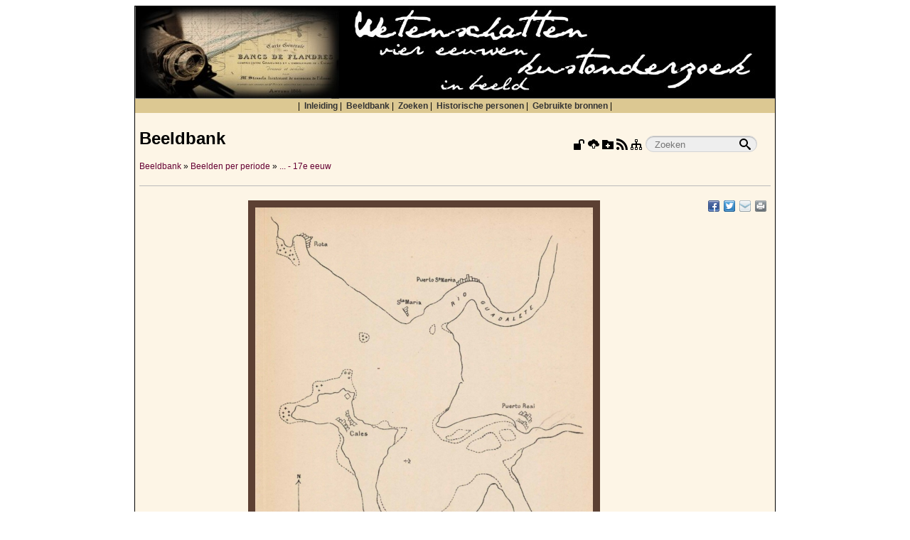

--- FILE ---
content_type: text/html; charset=UTF-8;
request_url: https://vliz.be/wetenschatten/beeldbank.php?album=1227&pic=54554
body_size: 13678
content:
<!DOCTYPE html>
		<html>
	       <head>
		  	<title>Wetenschatten, 4 eeuwen kustonderzoek in Beeld</title>
		  	<meta name="keywords" content="VLIZ, wetenschap, Vlaanderen, kust, erfgoed">
		  	<link rel="stylesheet" href="styles.css" TYPE="text/css">
		  	<meta http-equiv="content-type" content="text/html; charset=UTF-8" />
			<script type="text/javascript" src="beeldbank.php?p=js"></script>

<!-- Piwik start -->
	<script type="text/javascript">
	var _paq = _paq || [];
	_paq.push(['disableCookies']);
_paq.push(['trackPageView']);
_paq.push(['enableLinkTracking']);
(function() {
	var u="//piwik.vliz.be/";
	_paq.push(['setTrackerUrl', u+'piwik.php']);
	_paq.push(['setSiteId', 1]);
	var d=document, g=d.createElement('script'), s=d.getElementsByTagName('script')[0];
	g.type='text/javascript'; g.async=true; g.defer=true; g.src=u+'piwik.js'; s.parentNode.insertBefore(g,s);
})();
</script>
<noscript><p><img src="//piwik.vliz.be/piwik.php?idsite=1" style="border:0;" alt="" /></p></noscript>
<!-- Piwik end --></head>
		  <body>

	   <table border="0" cellspacing="0" cellpadding="0" align="center" class="linnen">
         <tr>
          <td valign="top" width="900" align="center">
		   <table width="900" cellspacing="0" cellpadding="0">
		    <tr>
			 <td width="900" align="center" class="header">
			 <div class="noborder"><a href="index.php"><img src="images/header.jpg" alt="Header logo" /></a></div>
			  <table width="100%" cellpadding="0" cellspacing="0" class="bottom_line"><tr><td></td></tr></table>
			  <table class="header_menu">
			  <tr>
			  <td valign="top" align="center">|
&nbsp;<a href="intro.php" class="white">Inleiding</a>&nbsp;|
&nbsp;<a href="beeldbank.php" class="white">Beeldbank</a>&nbsp;|
&nbsp;<a href="beeldbank.php?p=search" class="white">Zoeken</a>&nbsp;|
&nbsp;<a href="scientists.php" class="white">Historische personen</a>&nbsp;|
&nbsp;<a href="sources.php" class="white">Gebruikte bronnen</a>&nbsp;|
</td></tr>
			 </table>
			 <table width="100%" cellpadding="0" cellspacing="0" class="bottom_line"><tr><td></td></tr></table>
			 </td>
			</tr>
			<tr>
	         <td height="100%" valign="top" align="center">
			  <table cellpadding="4" width="900px" border="0">
			   <tr>
			    <td valign="top">
<script type="text/javascript" src="beeldbank.php?p=js"></script>
<link href="https://images.vliz.be/css/style.css" rel="stylesheet" type="text/css" >

	<style>

		.photogallery_next {
		  background: url("https://images.vliz.be/images/photogallery_next.png") no-repeat scroll right center;
		  right: 0;
		}

		.photogallery_prev {
		  background: url("https://images.vliz.be/images/photogallery_prev.png") no-repeat scroll left center;
		  left: 0;
		}
		
		.photogallery_login img {
		  background-image: url("https://images.vliz.be/images/16px/0145-unlocked.png");
		}

		.photogallery_logout img {
		  background-image: url("https://images.vliz.be/images/16px/0144-lock.png");
		}

		.photogallery_my_account img {
		  background-image: url("https://images.vliz.be/images/16px/0114-user.png");
		}

		.photogallery_nav.upload_image img {
		  background-image: url("https://images.vliz.be/images/16px/0196-cloud-upload.png");
		}

		.photogallery_nav.add_album img {
		  background-image: url("https://images.vliz.be/images/16px/0050-folder-plus.png");
		}

		.photogallery_nav.slideshow img {
		  background-image: url("https://images.vliz.be/images/16px/0021-video-camera.png");
		}

		.photogallery_nav.edit img {
		  background-image: url("https://images.vliz.be/images/16px/0007-pencil2.png");
		}

		.photogallery_nav.rotate_left img {
		  background-image: url("https://images.vliz.be/images/16px/0102-undo.png");
		}

		.photogallery_nav.rotate_right img {
		  background-image: url("https://images.vliz.be/images/16px/0103-redo.png");
		}

		.photogallery_nav.delete img {
		  background-image: url("https://images.vliz.be/images/16px/0173-bin.png");
		}

		.photogallery_nav.rss img {
		  background-image: url("https://images.vliz.be/images/16px/0405-feed2.png");
		}

		.photogallery_nav.sitemap img {
		  background-image: url("https://images.vliz.be/images/16px/0189-tree.png");
		}

		.photogallery_nav.manual img {
		  background-image: url("https://images.vliz.be/images/16px/0269-info.png");
		}

		.photogallery_guideline img {
		  background-image: url("https://images.vliz.be/images/16px/0269-info.png");
		  margin-right: 6px;
		  vertical-align: text-bottom;
		}

		.photogallery_features.edit img {
		  background-image: url("https://images.vliz.be/images/16px/0007-pencil2.png");
		  height:16px;
		  width:16px !important;
		}

		.photogallery_features.del img {
		  background-image: url("https://images.vliz.be/images/16px/0173-bin.png");
		  height:16px;
		  width:16px !important;
		}

		.photogallery_content.photogallery_title {
			max-width:150px;
		}
		.photogallery_comments > img {
			background-image: url("https://images.vliz.be/images/16px/0111-bubble2.png");
		}

		.photogallery_public img {
			background-image: url("https://images.vliz.be/images/16px/0210-eye-blocked.png");
		}

		.photogallery_classic {
		  max-width: 840px;
		}

		.photogallery_classic_item {
	      width:150px;
		  margin: 25px;
		}

		.photogallery_comments .photogallery_date {
		  background-image: url("https://images.vliz.be/images/16px/0084-calendar.png");
		}

		.photogallery_comments .photogallery_author {
		  background-image: url("https://images.vliz.be/images/16px/0114-user.png");
		}

		#photogallery_show_hide_form img {
			background-image: url("https://images.vliz.be/images/16px/0267-plus.png");
		}

		.photogallery_caption.photogallery_download_full img {
		  background-image: url("https://images.vliz.be/images/16px/0195-cloud-download.png");
		}

		.photogallery_caption .photogallery_more img {
		  background-image: url("https://images.vliz.be/images/16px/0269-info.png");
		}

		.photogallery_backto img {
		  background-image: url("https://images.vliz.be/images/16px/0104-undo2.png");
		}

		.photogallery_expand:hover .photogallery_zoom {
		  background-image: url("https://images.vliz.be/images/16px/0136-zoom-in.png");
		  width:16px;
		  height:16px;
		}

		#photo_video{
  		  left: 50px;
		}
	</style>
<meta name="twitter:card" content="summary" />
<meta property="og:title" content="Denucé & Gernez (1936, Pl. 24.2)" />
<meta property="og:description" content="Kaart van de reede en van de haven van Cadix.
Gedeelte van de kaart nr 19 van den Spieghel der Zeevaert.
Plaats: Tarn" />
<meta property="og:image" content="https://images.vliz.be/thumbs/54554_denuc-en-gernez-1936-pl-24-2.jpg?w=600" />

<!--start_photogallery-->
<div id="photogallery"><div class="photogallery_nav photogallery_container"><a class="photogallery_login" href="beeldbank.php?p=login"><img src="https://images.vliz.be/images/16px/dummy.png" alt="Log in" title="Log in"></a><a class="photogallery_nav upload_image" href="beeldbank.php?p=add&parent_album=1227"><img src="https://images.vliz.be/images/16px/dummy.png" alt="Voeg een beeld toe" title="Voeg een beeld toe"></a><a class="photogallery_nav add_album" href="beeldbank.php?p=album&parent_album=1227"><img src="https://images.vliz.be/images/16px/dummy.png" alt="Maak een nieuw album" title="Maak een nieuw album"></a><a class="photogallery_nav rss" href="beeldbank.php?p=rss&album=1227"><img src="https://images.vliz.be/images/16px/dummy.png" alt="RSS" title="RSS"></a><a class="photogallery_nav sitemap" href="beeldbank.php?p=search"><img src="https://images.vliz.be/images/16px/dummy.png" alt="Album overzicht." title="Album overzicht."></a>
	   <form id="photogallery_search" method="get" action="beeldbank.php?">
		<input type="hidden" value="search" name="p">

		<input type="text" size="30" name="term" placeholder="Zoeken" class="photogallery_search_input">
		<input type="image" id="submit" name="search" src="https://images.vliz.be/images/16px/0135-search.png" class="photogallery_form_submit" alt="Zoeken">
	  </form>
	  </div><h1 class="photogallery_instancetitle">Beeldbank</h1><span class="photogallery_breadcrumb"> <a class="photogallery_title photogallery_main" href="beeldbank.php">Beeldbank</a>  &raquo; <a class="photogallery_title photogallery_album" href="beeldbank.php?album=842">Beelden per periode</a> &raquo; <a class="photogallery_title photogallery_curentalbum" href="beeldbank.php?album=1227">... - 17e eeuw</a></span><span class="horizontalrule"></span>
<div id="photogallery_share" class="share42init" style="float:right;" data-url="https://vliz.be/wetenschatten/beeldbank.php?album=1227&pic=54554" data-title="Beeldbank &middot; Denucé & Gernez (1936, Pl. 24.2)" data-services="fb|twi|fav|mailto"></div>
		<script type="text/javascript" src="/inc/share42/share42.js"></script>
		<span class="clearb"></span>
<div class="photogallery_image_and_caption" style="width: 575px;"><div id="photogallery_resized_img"><a class="photogallery_expand" href="https://images.vliz.be/54554_denuc-en-gernez-1936-pl-24-2.jpg" target="_blank"><span class="photogallery_zoom"></span><img src="https://images.vliz.be/thumbs/54554_denuc-en-gernez-1936-pl-24-2.jpg?w=600" width="475" height="600" alt="Denucé &amp; Gernez (1936, Pl. 24.2)" title="Denucé &amp; Gernez (1936, Pl. 24.2)" style="border: 10px solid #5C4033;" /></a>
<script src="/inc/jquery/jquery.min.js" type="text/javascript"></script>
				<script src="/inc/jquery_plugins/colorbox/jquery.colorbox-min.js" type="text/javascript"></script>
				<link rel="stylesheet" type="text/css" href="/inc/jquery_plugins/colorbox/colorbox.css">
				<script>
				$(document).ready(function() {
					//apply colorbox script
					$(".photogallery_expand").colorbox({rel:'photogallery_expand',maxWidth:'95%', maxHeight:'95%'});
				});
				</script><meta itemprop="license" content="https://creativecommons.org/licenses/by-nc-sa/4.0/"></div>
<span id="photogallery_left" class="photogallery_caption photogallery_left"><span class="photogallery_caption photogallery_info"><div class="photogallery_caption photogallery_title">Denucé & Gernez (1936, Pl. 24.2)</div>
<span class="photogallery_caption photogallery_descr"><span class="photogallery_caption photogallery_label">Beschrijving </span><span class="photogallery_caption photogallery_text">Kaart van de reede en van de haven van Cadix.
Gedeelte van de kaart n<sup>r</sup> 19 van den Spieghel der Zeevaert.
<b>Plaats</b>: <a href="http://www.marineregions.org/gazetteer.php?p=details&id=22925" target="_blank">Tarn</a></span></span>
<span class="photogallery_caption photogallery_author"><span class="photogallery_caption photogallery_label">Auteur </span><span class="photogallery_caption photogallery_text">Anoniem in Denucé & Gernez (1936)</span></span>

<span class="photogallery_caption photogallery_gazetteer_title">Gazetteer plaatsen(en) op dit beeld:</span><span class="photogallery_caption photogallery_gazetteer_link"><a href="https://www.marineregions.org/gazetteer.php?p=details&id=22925" target="_blank">Tarn</a></span>
<span class="photogallery_caption photogallery_sources"><span class="photogallery_caption photogallery_role">Uit bron </span><span class="photogallery_caption photogallery_imis"><a href="http://www.vliz.be/nl/imis?module=ref&refid=126864" target="_blank" title="Denucé, J.; Gernez, D. (1936). Het zeeboek: handschrift van de stedelijke boekerij te Antwerpen (Nr. B. 29166). Mededelingen van de Marine Academie van België = Communications de l&#039;Académie de Marine de Belgique, 1. De Sikkel: Antwerpen.  2 vols. + maps (text volume and fac-simile vol.) pp.">Denucé, J.; Gernez, D. (1936). Het zeeboek: handschrift v...</a> (pagina 89)</span></span>
<span class="photogallery_caption photogallery_download_full"><a href="https://images.vliz.be/54554_denuc-en-gernez-1936-pl-24-2.jpg" target="_blank">Download de volledige versie<img src="https://images.vliz.be/images/16px/dummy.png" alt="Download de volledige versie" title="Download de volledige versie"></a></span>
    <div class="photogallery_creative" style="display: flex">
        <div>
                <a href="https://creativecommons.org/licenses/by-nc-sa/4.0/" target="_blank" style="text-decoration: none;">
        <img src="https://images.vliz.be/images/licenses/cc-by-nc-sa.svg" height="15" alt="Creative Commons License" style="border: 0;">
    </a>
        </div>        
        <div style="display: flex; align-items: center">
            <span>
                This work is licensed under a <a href="https://creativecommons.org/licenses/by-nc-sa/4.0/" target="_blank">Creative Commons Attribution-NonCommercial-ShareAlike 4.0 International</a> License
            </span>
        </div>
    </div></span></span>
<div class="photogallery_return">Klik <a href="beeldbank.php?album=1227">hier</a> om terug te keren naar miniatuurweergave</div></div>
</div>
<!--end_photogallery--></td>
		    </tr>
		<tr><td align="right" valign="bottom"><hr/>
	    <table border="0" cellpadding="0" cellspacing="0">
		 <tr>
		  <td align="right"><small>Site ontwikkeld en gehost door het Vlaams Instituut voor de Zee (<a href="http://www.vliz.be" target="_blank">VLIZ</a>) <br/>Met steun van de provincie <a href="http://www.west-vlaanderen.be" target="_blank">West-Vlaanderen</a></small></td>
		  <td><a href="http://www.vliz.be" target="_blank"><img src="images/logo_vliz.gif" alt="Logo VLIZ" border="0" /></a></td>
		  <td><a href="http://www.west-vlaanderen.be" target="_blank"><img align="absmiddle" src="images/logo_wvl.png" alt="Logo provincie West-Vlaanderen" border="0" /></a></td>
		 </tr>
		</table>
		</td></tr>
			  </table>
		     </td>
			</tr>
		   </table>
		  </td>
         </tr>
        </table>
</body>

      </html>

--- FILE ---
content_type: text/css
request_url: https://vliz.be/wetenschatten/styles.css
body_size: 623
content:
body,td{
 font-family: Verdana, Arial, Helvetia;
 font-size: 12px;
}

a, a:visited { 
 color:#650033;
 text-decoration:none;
}

a:hover { 
 text-decoration:underline;
}

.linnen {
 border: 1px solid #000000;
 background-color: #FDF5E6;
}

.logo {
 margin: 5 0 0 10;
}

.bottom_line {
 background-color: #000000;
}

.header {
 background-color: #000000;
}

.header_menu{
 background-color: #dcc892;
 width: 100%;
}

a.white, a.white:visited { 
 color:#333333;
 text-decoration:none;
 font-weight:bold;
}

a.white:hover { 
 text-decoration:underline;
}

h2{
 font-size: 20px;
}

.noborder, .noborder img, .noborder a{
 margin: 0px;
 padding: 0px;
 border: 0px;
 display:block;
}

